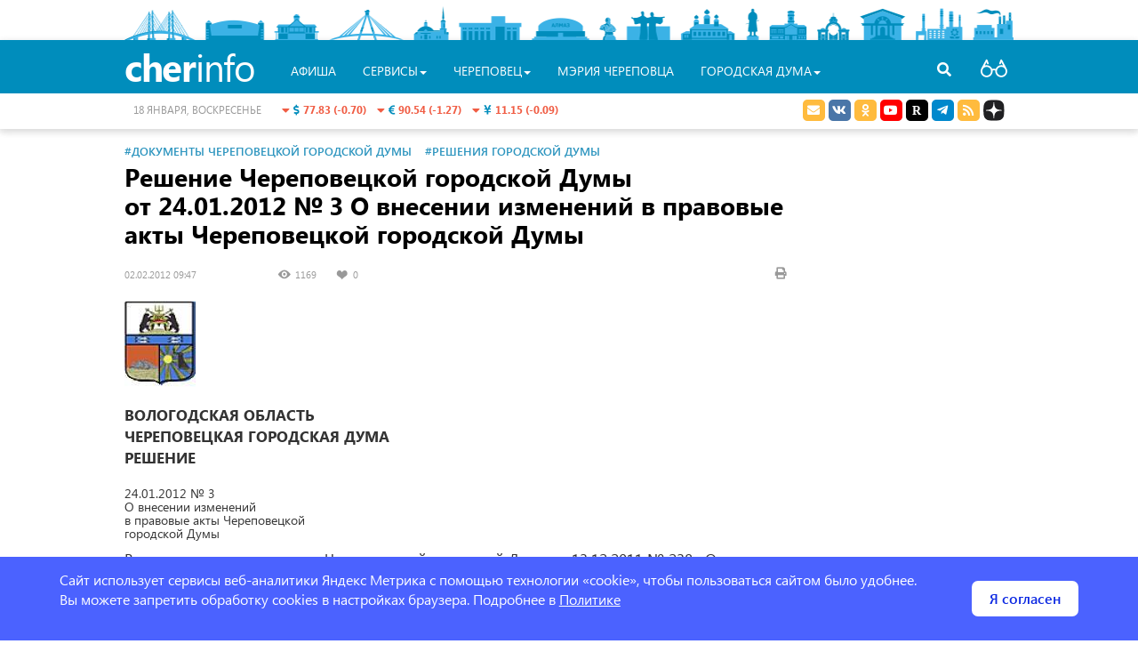

--- FILE ---
content_type: application/javascript
request_url: https://duma.cherinfo.ru/assets/2117ee49/js2/common.js
body_size: 13155
content:
function UserScripts(options)
{
	var $this = this;

	this.settings = {
		domains: {},
		poorv:{
			active: false,
			loaded: false,
			css: '',
			font:0,
			color:0,
			images:0,
			kerning:0,
			interval:0
		}
	};
	
	$.extend(this.settings,options);
	
	//Скролл верхней строки меню
	var nav = $('#nav');
	var fixed = false;
	// Новый год
	var ny = $('body').hasClass('ny');
	
	//Sticky
	var a = document.querySelector('.sticky-scroll'), b = null, K = null, Z = 0, P = 147, N = 20;  
	// если у P ноль заменить на число, то блок будет прилипать до того, как верхний край окна браузера дойдёт до верхнего края элемента, если у N — нижний край дойдёт до нижнего края элемента. Может быть отрицательным числом
	
	if (a) {
		window.addEventListener('scroll', Ascroll, false);
		document.body.addEventListener('scroll', Ascroll, false);
	
		function Ascroll() {
		  var Ra = a.getBoundingClientRect(),
		      R1bottom = document.querySelector('.sticky-main').getBoundingClientRect().bottom;
		  if (Ra.bottom < R1bottom) {
		    if (b == null) {
		      var Sa = getComputedStyle(a, ''), s = '';
		      for (var i = 0; i < Sa.length; i++) {
		        if (Sa[i].indexOf('overflow') == 0 || Sa[i].indexOf('padding') == 0 || Sa[i].indexOf('border') == 0 || Sa[i].indexOf('outline') == 0 || Sa[i].indexOf('box-shadow') == 0 || Sa[i].indexOf('background') == 0) {
		          s += Sa[i] + ': ' +Sa.getPropertyValue(Sa[i]) + '; '
		        }
		      }
		      b = document.createElement('div');
		      b.className = 'stop';
		      b.style.cssText = s + ' box-sizing: border-box; width: ' + a.offsetWidth + 'px;';
		      a.insertBefore(b, a.firstChild);
		      var l = a.childNodes.length;
		      for (var i = 1; i < l; i++) {
		        b.appendChild(a.childNodes[1]);
		      }
		      a.style.height = b.getBoundingClientRect().height + 'px';
		      a.style.padding = '0';
		      a.style.border = '0';
		    }
		    var Rb = b.getBoundingClientRect(),
		        Rh = Ra.top + Rb.height,
		        W = document.documentElement.clientHeight,
		        R1 = Math.round(Rh - R1bottom),
		        R2 = Math.round(Rh - W);
		    if (Rb.height > W) {
		      if (Ra.top < K) {  // скролл вниз
		        if (R2 + N > R1) {  // не дойти до низа
		          if (Rb.bottom - W + N <= 0) {  // подцепиться
		            b.className = 'sticky';
		            b.style.top = W - Rb.height - N + 'px';
		            Z = N + Ra.top + Rb.height - W;
		          } else {
		            b.className = 'stop';
		            b.style.top = - Z + 'px';
		          }
		        } else {
		          b.className = 'stop';
		          b.style.top = - R1 +'px';
		          Z = R1;
		        }
		      } else {  // скролл вверх
		        if (Ra.top - P < 0) {  // не дойти до верха
		          if (Rb.top - P >= 0) {  // подцепиться
		            b.className = 'sticky';
		            b.style.top = P + 'px';
		            Z = Ra.top - P;
		          } else {
		            b.className = 'stop';
		            b.style.top = - Z + 'px';
		          }
		        } else {
		          b.className = '';
		          b.style.top = '';
		          Z = 0;
		        }
		      }
		      K = Ra.top;
		    } else {
		      if ((Ra.top - P) <= 0) {
		        if ((Ra.top - P) <= R1) {
		          b.className = 'stop';
		          b.style.top = - R1 +'px';
		        } else {
		          b.className = 'sticky';
		          b.style.top = P + 'px';
		        }
		      } else {
		        b.className = '';
		        b.style.top = '';
		      }
		    }
		    window.addEventListener('resize', function() {
		      a.children[0].style.width = getComputedStyle(a, '').width
		    }, false);
		  }
		}
	}
		
	function check_fix() {
		 var scrolled = window.pageYOffset || document.documentElement.scrollTop;
		 
		 var navbar_open = $('#navbar.navbar-collapse').hasClass('in');
		 
		 if (scrolled>45 && !fixed && !navbar_open) {
			 nav.addClass('fix');
			 $('body > .button-up').addClass('fix');
			 fixed = true;
			 P = 122;
			 if ($(window).width() < '760'){
					$('.header-info').hide();
				//	$('body > .header-info').height(105);
			}
			 if(ny){ 
				 $('body.ny > .ny-wrap').addClass('ny-fix');
			 } 
		 }
		 else if (scrolled<=45 && fixed) {
			 nav.removeClass('fix');
			 $('body > .button-up').removeClass('fix');
			 fixed = false;
			 P = 147;
			//	$('body > .header-info').height(151);
				$('.header-info').show();
			 if(ny){ 
				 $('body.ny > .ny-wrap').removeClass('ny-fix');
			 } 
		 }
	  
	}
	
	check_fix();
	window.onscroll = check_fix;
	
	$('.button-up').click( function(){
		$("html, body").animate({ scrollTop: 0 }, {});
		// option - {duration: 1000, easing: 'easeInOutQuart'} easing: 'easeInOutQuart' - the option causes an error!
		return false;
	});
	
	//Поиск
	$('.a-search').click( function(){
		$('.menu').css('display', 'none');
		$('.nav-search').css('display', 'none');
		$('.menu-search').css('display', 'block').animate({opacity: 1}, 250, function(){
			$('.menu-search input').focus();
		});
		return false;
	});
	$('.a-search-cancel').click( function(){
		$('.menu-search').animate({opacity: 0}, 250, function(){
			$('.menu-search').css('display', 'none');
			$('.menu').css('display', 'block');
			$('.nav-search').css('display', 'block');
		});
		return false;
	});
	
	//Опрос
	$('.vote-result').each( function(i, vote){
		drawVote(vote);
	});
	
	//политика конфиденциальности
	$('body').on('click', '.show-politics', function(e){
		e.preventDefault();
		
		var pmodal = new dkmodal({
			width: '800px'
		});
		
		pmodal.form({
			title:'Согласие на обработку персональных данных',
			url:'/site/politics',
			buttons:[{
				type:'dismiss',
				caption:'Закрыть'
			}]
		});
	});	
	
	//подписка с инпута
	$('#subscribe-input-group').on('click', '.subscribe-button', function(e){
		e.preventDefault();
		$this.subscribeDoSub( $('#subscribe-input-group') );
	})
	.on('keyup', 'input', function(e){
		$('.error', $(this).parent()).css('display','none'); 
		if(e.which==13){
			$this.subscribeDoSub( $('#subscribe-input-group') );
		}
	});
	
	function drawVote( $parent )
	{
		var ctx = $(".chart", $parent).get(0).getContext("2d");
		var data = new Array();
		/*Chart.defaults.global.tooltipFontSize = 11;
		Chart.defaults.global.tooltipCaretSize = 0;*/
		$('.vote-data li', $parent).each( function(index){
			var obj = {};
			var item = $(this);
			obj.value = item.data('value');
			obj.color = item.data('color');
			obj.label = item.data('text');
			obj.highlight = darkerColor(item.data('color'),0.05);
			data.push(obj);
		});
		var myDoughnutChart = new Chart(ctx).Doughnut(data,{
			tooltipFontSize: 12,
			tooltipTemplate: "<%=label%>"
		});
	}
	
	$('.do-vote').click( function(){
		var id = $(this).data('id');
		var vote = $('#idvote_'+id);
		var url = $(this).attr('href');
		var view = $(this).data('view');
		var type = $(this).data('type');
		var res=[];
		//var res = $('input[type=checkbox]:checked', vote).val();
		$('input[type='+type+']:checked', vote).each(function(){
			res.push($(this).val());			
		});
		
		if (res.length) {
			$.ajax({
				url: url,
				method: 'POST',
				data: {aw: res, _csrf: $('meta[name="csrf-token"]').attr("content"), view: view},
				dataType:'html',
				cache:false
			}).done(
				function(result,textStatus){
					vote.animate({opacity:0},250,function(){
						vote.html(result);
						vote.animate({opacity:1},250, function(){
							drawVote(vote);
						});
					});
				}
			).fail(
				function(){
					alert('Не удалось проголосовать!');
				}
			);
		}
		return false;
	});
	
	//Видео youtube
	if(typeof $.fancybox == 'function') {
		$('.youtube-video').fancybox({
			maxWidth	: 800,
			maxHeight	: 600,
			fitToView	: false,
			width		: '70%',
			height		: '70%',
			autoSize	: false,
			closeClick	: false,
			openEffect	: 'none',
			closeEffect	: 'none',
			padding: 0
		});
		
		//fancybox links
		$("a.zoom").fancybox({
			openEffect	: 'elastic',
			closeEffect	: 'elastic',
			helpers : {
				title : {
					type : 'inside'
				},
			}
		});
	}
	
	//Рисунки в тексте
	$('img.wide').each( function(i, item){
		if ($(item).attr('title') && $(item).attr('title').trim()!='') {
			$(item).after('<div style="width:100%" class="img-title">' + $(item).attr('title') +'</div>');
		}
	});
	
	//Городские объекты
	var head_city_timer;
	
	var CityObjects = [
		{
	    	image: 'arh_most.jpg',
	    	title: 'Архангельский мост',
	    	text: 'Мост построили за тысячу дней. Его длина — 1132 метра, высота — 119. На мосту шесть полос по 4,5 метра каждая. Для подсветки сооружения установили 2988 светильников.'
	    },
	    {
	    	image: 'ledovy.jpg',
	    	title: 'Ледовый дворец',
	    	text: 'Крупнейшая площадка области на 5685 зрителей. Во дворце проходят игры чемпионата КХЛ, ледовые шоу и концерты, в том числе ежегодный рок-фестиваль «Время колокольчиков» памяти Башлачёва.'
	    },
	    {
	    	image: 'galskie.jpg',
	    	title: 'Музей «Усадьба Гальских»',
	    	text: 'Единственная в области полностью сохранившаяся дворянская усадьба XIX века. Гальские были в родстве с Тургеневыми и Толстыми. Усадьба — это «живой» музей с интерактивными экскурсиями и программами.'
	    },
	    {
	    	image: 'most.jpg',
	    	title: 'Октябрьский мост',
	    	text: 'Главный символ Череповца. Проезжая часть моста подвешена на вантах, несущую поддерживают пилоны. Высота главного пилона — 84 метра, силуэт его напоминает букву А. Длина моста — 800 метров.'
	    },
	    {
	    	image: 'chram.jpg',
	    	title: 'Храм Рождества Христова',
	    	text: 'Воссоздан по образу существовавшей на этом месте церкви Рождества Христова, построенной в 1789 году и разрушенной в 1932-м. В храме хранится частица мантии Серафима Саровского.'
	    },
	    {
	    	image: 'dm.jpg',
	    	title: 'Дворец металлургов',
	    	text: 'Крупнейшее культурное учреждение области. Интерьеры отделаны мрамором, фойе украшают люстры из хрусталя, стилизованные под старинные шахтерские лампы. Большой зал вмещает 1000 зрителей.'
	    },
	    {
	    	image: 'almaz.jpg',
	    	title: 'Спортивно-концертный зал «Алмаз»',
	    	text: 'Первая крытая площадка с искусственным льдом в области, открыта в 1970 году. В «Алмазе» проходят детские и любительские хоккейные турниры. База одноименной хоккейной команды.'
	    },
	    {
	    	image: 'vereschagin.jpg',
	    	title: 'Бюст Василия Верещагина',
	    	text: 'Установлен в 1957 году на улице имени художника. На постаменте изображена палитра, обрамленная лавровым венком и кистями знамен. Надпись гласит: «Замечательному русскому художнику-баталисту».'
	    },
	    {
	    	image: 'af.jpg',
	    	title: 'Памятник Афанасию и Феодосию Череповецким',
	    	text: 'Установлен у подножия Соборной горки. Афанасий и Феодосий — ученики Сергия Радонежского, основатели Воскресенского монастыря, почитаются как покровители Череповца.'
	    },
	    {
	    	image: 'sobor.jpg',
	    	title: 'Собор Воскресения Христова',
	    	text: 'Старейшее каменное здание Череповца. Входил в подворье Воскресенского монастыря, основанного в 1362 году. После революции собор был закрыт. РПЦ возвращен в 1946 году.'
	    },
	    {
	    	image: 'milutin.jpg',
	    	title: 'Памятник Милютину',
	    	text: 'Иван Милютин почти полвека руководил городом. Его стараниями уездный город превратился в центр культуры и образования. В 1886 году горожане присвоили Милютину звание почетного гражданина Череповца.'
	    },
	    {
	    	image: 'teatr.jpg',
	    	title: 'Камерный театр',
	    	text: 'Расположен в историческом центре, входит в ансамбль зданий, образующих восьмигранную площадь — один из первых подобных объектов в дореволюционной России. Здание венчает башня с курантами.'
	    },
	    {
	    	image: 'solsad.jpg',
	    	title: 'Соляной сад',
	    	text: 'Заложен в 1894 году Иваном Милютиным. В XIX веке в парке высадили редкие растения, в 1950-х установили аттракционы. В 2022 году в Соляном саду восстановили дендропарк, сделали пруд и новые площадки.'
	    }, 
	    {
	    	image: 'komsomolets.jpg',
	    	title: 'Кинотеатр «Комсомолец»',
	    	text: 'Построен в 1957 году. «Комсомолец» — яркий пример сталинской архитектуры. Хорошо сохранились внутренние интерьеры здания: лепнина, потолки с росписью, кованые светильники и люстры.'
	    },
	    {
	    	image: 'fosagro.jpg',
	    	title: 'Череповецкий производственный кластер группы «ФосАгро»',
	    	text: 'Является крупнейшим в России экспортером фосфорсодержащих удобрений. Поставки идут в  страны Западной Европы, Азии, Америки, Африки.'
	    },
	    {
	    	image: 'zavod.jpg',
	    	title: 'Металлургический завод «Северсталь»',
	    	text: 'Второй по величине сталелитейный завод России. На «Северстали» работают 50 тысяч череповчан. Годовой объем производства стали — 11 млн тонн. Завод поставляет продукцию в 60 стран мира.'
	    }
	];
	
	function show_head_city(i) {
		if (i<0 || i>16) return ;
		
		clearTimeout(head_city_timer);
		if(i==1) $('#head_city .head-city-prev').hide(); else $('#head_city .head-city-prev').show();
		if(i==16) $('#head_city .head-city-next').hide(); else $('#head_city .head-city-next').show();
		$('#head_city .head-city-prev').unbind('click').click(function(){
			show_head_city(i-1);
		});
		$('#head_city .head-city-next').unbind('click').click(function(){
			show_head_city(i+1);
		});
		
		var Data = CityObjects[i-1];
		$('#head_city .head-city-img img').attr('src', $this.settings.domains.store + '/header/' + Data.image );
		$('#head_city .head-city-title-text').text( Data.title );
		$('#head_city .head-city-text').text( Data.text );
		
		var Object = $('#head_city_'+i);
		
		if ($('#head_city').css('display')=='block'){
			$('#head_city').stop().animate({left:parseInt(Object.css('left'))+(parseInt(Object.css('width'))/2)-120},300);
		}
		else{
			head_city_timer=setTimeout(function(){
				$('#head_city').css('left',parseInt(Object.css('left'))+(parseInt(Object.css('width'))/2)-120).show();
			},200);
		}
	}
	
	$('.city-objects .one').each(function(){
		$(this).hover(function(){
			show_head_city( parseInt($(this).data('id')));
		},function(){
			clearTimeout(head_city_timer);
			head_city_timer=setTimeout(function(){$('#head_city').hide();},1000);
		});
	});
	
	$('#head_city').hover(function(){
		clearTimeout(head_city_timer);
	},function(){
		head_city_timer=setTimeout(function(){$('#head_city').hide();},1000);
	});
	
	
	//Аккордеон
	$('.a-fade').click( function(){
		var div = $(this).parent().next('.div-fade');
		if ($(this).hasClass('fade-up')) {
			div.slideUp(300);
			$(this).removeClass('fade-up');
		}
		else {
			$(this).addClass('fade-up');
			div.slideDown(300);
		}
		return false;
	});
	
	//переход на мобильную версию
	$('#to-mobile').click( function(){
		$.ajax({
			url:'/site/to-mobile',
			dataType: 'json',
			success: function(json){
				document.location.href = json.href;
			},
			error: function(){
				document.location.href = $this.settings.domains.mobile;
			}
		});
		return false;
	});
	
	//Csrf
	function getCsrf()
	{
		return $('meta[name="csrf-token"]').attr("content");
	}
	
	//подписка на рассылку
	this.subscribeDoSub = function( container )
	{
		if ( $('.subscribe-button', container).prop('disabled') ) {
			return false;
		}
		
		if (!subscribeCheckEmail( container )){
			$this.show_message('Ошибка в электронном адресе');
			$('input', container)
			return false;
		}
		
		var text = $('.subscribe-button', container).html();
		$('.subscribe-button', container).prop('disabled', true).html('<i class="fa fa-cog fa-spin"></i>');
		
		$.ajax({
			method:"POST",
			url:"/subscription/join",
			data:{email: $("input", container).val().trim(),_csrf:getCsrf()},
			dataType:"json",
			success:function(json){
				
				if (json.status=='validate'){
					$('.subscribe-button', container).prop('disabled', false).html(text);
					$this.show_message('Ошибка в электронном адресе');
				}
				else if(json.status=='already'){
					$('.subscribe-button', container).prop('disabled', false).html(text);
					$this.show_message('Адрес уже подписан на рассылку');
				}
				else if (json.status=='success'){
					$this.show_message('Вам выслано письмо для подтверждения подписки');
					$('.error', container).fadeOut(1000);
					setTimeout(function(){
						$('.subscribe-button', container).prop('disabled', false).html(text);
						$("input", container).val('');
						$('.error', container).removeClass('success');
					},1000)
				}
			}
		});
		return false;
	}
	
	function subscribeCheckEmail( container )
	{
		var email = $("input", container).val().trim();
		if (email=='') {
			return false;
		}
		var r = /^[\w\.\d-_]+@[\w\.\d-_]+\.\w{2,6}$/i;
		if ( !r.test(email) ) {
			return false;	
		}
		else {
			return true;
		}
	}
	
	//сообщение
	this.show_message = function(message)
	{
		$('body').append('<div class="show-message"><button type="button" class="close">×</button>'+ message + '</div>');
		$('.show-message').animate({'opacity':1},300);
		$('.show-message .close').click( function(){
			$('.show-message').animate({'opacity':0},300, function(){
				$('.show-message').remove();
			});
		});
		setTimeout(
			function(){
				$('.show-message').animate({'opacity':0},300, function(){
					$('.show-message').remove();
				});
			},3500
		);
	}
	
	//Версия для слабовидящих
	$('#poorv-a').click( function(){
		if ($this.settings.poorv.active){
			$this.poorvTurnOff();
		}
		else {
			$this.poorvTurnOn();
		}
		return false;
	});
	
	$('#poorv-turn-off').click( function(){
		$this.poorvTurnOff();
	});
	
	$('.btn-poorv-more').click( function(){
		var input = $('input', $(this));
		if (!input.prop('checked')) {
			$('#poorv-options').css('display', 'block');
		}
		else {
			$('#poorv-options').css('display', 'none');
		}
	});
	
	$('#poorv-panel label.btn-poorv').click( function(){
		var input = $('input', $(this));
		if(input.length) {
			var name = input.attr('name').split('-')[1];
			var val = input.val();
			$('body').removeClass('poorv-' + name + '-' + $this.settings.poorv[name]);
			$this.settings.poorv[name] = val;

			if (val > 0) {
				var date = new Date(new Date().getTime() + 3000 * 24 * 60 * 60 * 1000);
				document.cookie = "poorv-" + name + "=" + val + "; domain=" + $this.settings.domains.base + "; path=/; expires=" + date.toUTCString();
				$('body').addClass('poorv-' + name + '-' + val);
			} else {
				var date = new Date(new Date().getTime() - 24 * 60 * 60 * 1000);
				document.cookie = "poorv-" + name + "=0; domain=" + $this.settings.domains.base + "; path=/; expires=" + date.toUTCString();
			}
		}
	});
	
	this.onStartPoorv = function() {
		$('.lenta-cont').each( function(i, obj){
			$(obj).attr('data-height', $(obj).css('height'));
			$('.lenta-news', $(obj)).css('height','auto');
			$(obj).css('height', 'auto');
		} );
	};
	
	this.onEndPoorv = function() {
		$('.lenta-cont').each( function(i, obj){
			$(obj).css('height', $(obj).attr('data-height'));
			$('.lenta-news', $(obj)).css('height',(parseInt($(obj).attr('data-height'))-5)+'px' );
		} );
	};
	
	this.poorvTurnOn = function(){
		$('#poorv-panel').slideDown(300);
		$this.settings.poorv.active = true;
		if (!$this.settings.poorv.loaded) {
			this.lazyLoadCss($this.settings.poorv.css);
			$this.settings.poorv.loaded = true;
		}
		var date = new Date(new Date().getTime() + 3000 * 24 * 60 * 60 * 1000);
		document.cookie = "poorv=1; domain="+$this.settings.domains.base+"; path=/; expires=" + date.toUTCString();
		$('body').addClass('poorv');
		$this.onStartPoorv();
	};
	
	this.poorvTurnOff = function(){
		$('#poorv-panel').slideUp(300);
		$this.settings.poorv.active = false;
		var date = new Date(new Date().getTime() - 24 * 60 * 60 * 1000);
	    document.cookie = "poorv=0; domain="+$this.settings.domains.base+"; path=/; expires=" + date.toUTCString();
	    $('body').removeClass('poorv');
	    $this.onEndPoorv();
	}
	
	this.lazyLoadCss = function(url) {
		var link = document.createElement("link");
	    link.setAttribute("rel", "stylesheet");
	    link.setAttribute("type", "text/css");
	    link.setAttribute("href", url);
		document.getElementsByTagName("head")[0].appendChild(link);
	};
	
	this.lazyLoadJs = function (url) {
	    var d = window.document,
	        b = d.body, /* appends at end of body, but you could use other methods to put where you want */
	        e = d.createElement("script");
	    
	    e.async = true;
	    e.src = url;
	    b.appendChild(e);
	}
	
	if ($this.settings.poorv.active) {
		$this.onStartPoorv();
	}
	
	//Клипбоард
	$(document).ready( function(){
		var article = document.querySelector('article');
		var hdAdmin = $("body").hasClass("admin-detected");
		if (article) {
			article.addEventListener('copy', function(e){
				if(hdAdmin) {
					var isAgree = true;
				}else{
					var isAgree = confirm("При использовании материалов сайта cherinfo™ обязательной является прямая, открытая для индексации гиперссылка на страницу, с которой материал заимствован. Гиперссылка должна размещаться непосредственно в тексте, воспроизводящем оригинальный материал cherinfo™, до или после цитируемого блока!");
				}
				if(isAgree){
					var text = window.getSelection();
					var text = text.toString();
					//console.log(text);
					if (text.length > 40) {
						e.clipboardData.setData('text/plain', text + '\n\nИсточник: ' + location.href);
						e.preventDefault();
					}
					//console.log(text.length);
				}else{
					e.stopPropagation();
					e.preventDefault();
					e.clipboardData.setData('text', '');
				}
			});
		}
	});

};

//Затеменение цвета
var pad = function(num, totalChars) {
  var pad = '0';
  num = num + '';
  while (num.length < totalChars) {
      num = pad + num;
  }
  return num;
};

//Ratio is between 0 and 1
var changeColor = function(color, ratio, darker) {
  var difference = Math.round(ratio * 255) * (darker ? -1 : 1),
      minmax     = darker ? Math.max : Math.min,
      decimal    = color.replace(
          /^#?([a-z0-9][a-z0-9])([a-z0-9][a-z0-9])([a-z0-9][a-z0-9])/i,
          function() {
              return parseInt(arguments[1], 16) + ',' +
                  parseInt(arguments[2], 16) + ',' +
                  parseInt(arguments[3], 16);
          }
      ).split(/,/);
  return [
      '#',
      pad(minmax(parseInt(decimal[0], 10) + difference, 0).toString(16), 2),
      pad(minmax(parseInt(decimal[1], 10) + difference, 0).toString(16), 2),
      pad(minmax(parseInt(decimal[2], 10) + difference, 0).toString(16), 2)
  ].join('');
};
var lighterColor = function(color, ratio) {
  return changeColor(color, ratio, false);
};
var darkerColor = function(color, ratio) {
  return changeColor(color, ratio, true);
};

$(document).ready(function(){
	$(document).keydown(function (e) {
		if ((e.ctrlKey && e.keyCode == 13) || (e.metaKey && e.keyCode == 13)) {
			e.preventDefault();
			var text = "";
		    if (window.getSelection) {
		        text = window.getSelection().toString();
		    } else if (document.selection && document.selection.type != "Control") {
		        text = document.selection.createRange().text;
		    }
		    
		    if (text.trim()=='') {
		    	UserScript.show_message('Выделите фрагмент текста с ошибкой');
		    	return ;
		    }
		    if (text.length>500) {
		    	UserScript.show_message('Выделенный фрагмент текста слишком большой');
		    	return ;
		    }
		    
		    var m = new dkmodal();
		    m.message({
		    	title:'Нашли ошибку?',
		    	html: '<form>\
		    		<label class="control-label">Фрагмент текста с ошибкой:</label>\
		    		<p style="color:#333;font-size:15px;font-weight:600">'+text+'</p>\
		    		<label class="control-label">Комментарий:</label>\
		    		<textarea class="form-control" name="error_comment" placeholder="Здесь можно объяснить, в чём ошибка"></textarea>\
		    		<input type="hidden" name="error_text" value="'+text+'" />\
		    		<input type="hidden" name="error_page" value="'+location.href+'" />\
		    		<input type="hidden" name="_csrf" value="'+$('meta[name="csrf-token"]').attr("content")+'" />\
		    	</form>',
		    	buttons: [
		    	    {
		    	    	type:'submit',
		    	    	caption:'Отправить',
		    	    	url:'/post/typo',
		    	    	loading:'Отправляю, ждите',
		    	    	afterSave: function(){
		    	    		UserScript.show_message('Спасибо! Мы исправим ошибку.');
		    	    	}
		    	    },
		    	    {
		    	    	type:'dismiss',
		    	    	caption:'Отмена',
		    	    	className:'btn-default'
		    	    }
		    	]
		    });
		}
	});
	
    $('.container > .section').each(function(indx){
        var hi = $(this).height();
            if (hi < 2) {
                $(this).css('margin',0);
            }  
          //  console.log(hi);
    });

	//Убираем отступ, в случае если виджет скрыт, то отступ у следующего виджета будет отсутствовать

	var idWidgetSpace;

	$('.widget').each(function(indx){

		if(indx == idWidgetSpace) {
			$(this).css('margin-top',0);
		}

		var hig = $(this).height();
            if (hig < 2) {
				idWidgetSpace = indx + 1;
            }  

    });

    function windowSize(){
    	var row2_is_hide = $('.row2-top3').is(':hidden');
    	
    	if ($(window).width() <= '520'){
    		
    		var pn = window.location.pathname.search(/\w+/g);
    		var newshead = $( '<div class="lenta-title" id="main-lenta-title"><a href="'+location.href+'news">Новости</a>' +
				'<div style="width: 40px;"><span id="btn-news-play-mobile" class="fa fa-volume-up" onclick="playPause();yaCounter32186889.reachGoal(\'TARGET_NEWS_PLAY\');"></span></div>' );
    		var is_news_mobile = $('div').is('#news-mobile');
    		var is_bn_emergency = $('div').is('#bn-emergency');
    		
    		
    		if ( (pn<0) && (is_news_mobile) && (!($('#news-mobile').find('div').length)) ) {	
    			$.ajax({
    				url: '/news?mobile=1',
    				//	data: '',
    				dataType: 'html',
    				method: 'get'
    			}).error(function(){
    				alert('Сервер не отвечает');
    			}).done( function(html){
    				$('#news-mobile').append(newshead);
    				$('#news-mobile').append(html);
    			});
    		}
    		if (is_bn_emergency){
    			$('#bn-emergency').removeClass('in');
			}

    	//}
    	// Banner clock 
    		
    	}else{
    		if ($('.col-reklama-main a').is('#banner-fkgs-clock')){
    		
    			var bannerFkgs = document.getElementById("banner-fkgs-clock");
    			
    	    	if (bannerFkgs) {
    	     
    	    		var toDate = 1653944399000;

    	        	function getRemaining(endtime){
    	                var t = endtime - Date.parse(new Date());
    	              //  var seconds = Math.floor( (t/1000) % 60 );
    	                var minutes = Math.floor( (t/1000/60) % 60 );
    	                var hours = Math.floor( (t/(1000*60*60)) % 24 );
    	                var days = Math.floor( t/(1000*60*60*24) );
    	                return {
    	                    'total': t,
    	                    'days': days,
    	                    'hours': hours,
    	                    'minutes': minutes,
    	                 //   'seconds': seconds
    	                };
    	            }
    	        	
    	        	function iniClock(id, endtime){
    	                var cl = document.getElementById(id);
    	                var day1 = cl.querySelector('.day1');
    	                var day2 = cl.querySelector('.day2');
    	                var dayTxt = cl.querySelector('.day-text');
    	                var timeTxt = cl.querySelector('.time-text');
    	                var hours1 = cl.querySelector('.hours1');
    	                var hours2 = cl.querySelector('.hours2');
    	                var timeDelimiter = cl.querySelector('.time-delimiter');
    	                var minutes1 = cl.querySelector('.minutes1');
    	                var minutes2 = cl.querySelector('.minutes2');
    	              //  var seconds = cl.querySelector('.seconds');
    	              
    	                 var intrvl = setInterval(updClock,1000);
    	                
    	                 function updClock(){
    	                    var t = getRemaining(endtime);
    	                    if(t.total<=0){
    	                        clearInterval(intrvl);
    	                        timeTxt.innerHTML = 'закончено';
	                    		hours1.innerHTML = '0';
	                    		hours2.innerHTML = '0';
	                    		minutes1.innerHTML = '0';
	                    		minutes2.innerHTML = '0';
    	                    }else{
    	                    	if (t.days>0){
    	                    		var dd = ('0' + t.days).slice(-2);
    	                    		day1.innerHTML = dd.slice(-2,-1);
    	                    		day2.innerHTML = dd.slice(-1);
    	                    		dayTxt.innerHTML = 'дней осталось';
    	                    	}else{
    	                    		cl.querySelector('.clockDays').style.display = 'none';
    	                    		cl.querySelector('.clockTime').style.display = 'block';
    	                    		timeDelimiter.classList.toggle('delimiter-hide');
    	                    		timeTxt.innerHTML = 'осталось';
    	                    		var hh = ('0' + t.hours).slice(-2);
    	                    		hours1.innerHTML = hh.slice(-2,-1);
    	                    		hours2.innerHTML = hh.slice(-1);
    	                    		timeDelimiter.innerHTML = ':';
    	                    		var mm = ('0' + t.minutes).slice(-2);
    	                    		minutes1.innerHTML = mm.slice(-2,-1);
    	                    		minutes2.innerHTML = mm.slice(-1);
    	                    	//	seconds.innerHTML = ' : '+('0' + t.seconds).slice(-2);
    	                    	}
    	                    }
    	                   // console.log(t);
    	                }
    	            }
    	        	
    	        	iniClock('clockToDate', toDate);

    	        }
    	    }
    	}
    	// Banner clock end ------------------------------------------------------------
    	
    	if (row2_is_hide){
    		$('.section-hidden > .row').addClass('row-mobile').removeClass('row');
			$('.section-alarm > .row').addClass('row-mobile').removeClass('row');
            if (!$('div').is('.col-top3-clone')){
                var trans_col = $('.row2-top3').find('.col-top3').clone().addClass('col-top3-clone');
                $('.row2-top3').find('.col-top3').hide();
                $('.row2-top3').closest('.col-sm-4').after(trans_col);    
            }
            if (!$('div').is('.col-reklama-main-clone')){
            	var col_reklama_main = $('.row-mobile').find('.col-reklama-main');
            	var col_reklama_main_widget = col_reklama_main.find('.widget');
            	
            	if ($(col_reklama_main_widget).length >1){
            		$(col_reklama_main_widget).each( function(index, element){
            			if ($(this).height() > 300 ){
            				var div_add = '<div class="widget widget-add-hidden">'; 
            				$(this).after(div_add );
            			}
            		})
            	}
            	var col_reklama_clone = col_reklama_main.clone().addClass('col-reklama-main-clone').removeClass('col-reklama-main');
            	$('.row-mobile').find('.col-reklama-main').after(col_reklama_clone);
            }
            
        } else {
        	if ($('div').is('.col-reklama-main-clone')){
                $('.col-reklama-main-clone').remove();
                var widget_add_hidden = $('.row-mobile').find('.col-reklama-main .widget-add-hidden');
                widget_add_hidden.remove(); 
            }
            $('.section-hidden > .row-mobile').addClass('row').removeClass('row-mobile');
			$('.section-alarm > .row-mobile').addClass('row').removeClass('row-mobile');

            if ($('div').is('.col-top3-clone')){
                $('.col-top3-clone').remove();
                $('.row2-top3').find('.col-top3').show();
            }
        }
// transfer banner gu
    	
    	function transfer_posGU(is_mobile,widget_source,target_pos){
    		var widget = $('#'+widget_source).parent();
    		var widget_parent_target = widget.closest('.row').find(target_pos);
    		if (widget_parent_target){
    			if (is_mobile){
    				widget.removeClass('widget-pos-mobile '+widget_source);
	    				widget_parent_target.append(widget);
    			}else{
    				widget.addClass('widget-pos-mobile '+widget_source);
    				widget_parent_target.after(widget);
    			}
    		} 
		}
    	
    	if ($('.col-nomobile iframe').is('#widgetPosId')){
    		
			var is_pos_mobile = $('div').is('.widget-pos-mobile.widgetPosId');

    		if ($(window).width() <= '976'){
    			if (!is_pos_mobile){ transfer_posGU(is_pos_mobile,'widgetPosId','.col-mobile .mayor-header'); }
   	    	}else{
   	    		if (is_pos_mobile){ transfer_posGU(is_pos_mobile,'widgetPosId','.col-nomobile'); }
   	    	}
    	}
    	
    	if ($('.col-nomobile div').is('#js-show-iframe-wrapper')){
    		var is_pos_mobile = $('div').is('.widget-pos-mobile.js-show-iframe-wrapper');

    		if ($(window).width() <= '976'){
    			if (!is_pos_mobile){ transfer_posGU(is_pos_mobile,'js-show-iframe-wrapper','.col-mobile .mayor-header'); }
   	    	}else{
   	    		if (is_pos_mobile){ transfer_posGU(is_pos_mobile,'js-show-iframe-wrapper','.col-nomobile'); }
   	    	}
    	}
    	
    
    }
  
    $(window).on('load resize',windowSize);
    
 // page download ajax
    
    function load_news(t, page, m, type)
	{
		t.html('');
		t.addClass('div-loader');
			$.ajax({
			url: '/'+type+'?page='+page+'&mobile='+m,
			method:'GET',
			dataType:'html',
			success: function(html) {
				t.replaceWith(html);
			}
		});
	}


    $('.content').on('click', '.more-news', function(e){
        e.preventDefault();
		var page = $(this).data('page');
		var type = $(this).data('type');
		var m = $(this).data('m');
		if (m) window.history.pushState({}, document.title, '/');
		var t = $(this).parent();
		load_news(t, page, m, type);
	});
 // for iframe's banners   
	function listener(event) {
		var orgHost = document.location.protocol+'//st.'+document.location.host;
   	    if (event.origin !== orgHost) {return;}
		var data = event.data;
		var arrData = [];
		if (typeof data === 'string' || data instanceof String){
			arrData = data.split(';');
			if ( arrData.length == 2 && parseInt(arrData[1],10)>0 ) {
	   	   	    $( "iframe."+arrData[0] ).each(function( index ) {
	   	   		    $( this ).parent().css('height', arrData[1]);
	   	    	    $( this ).css('height', arrData[1]);
	   	        });
	   	    } 
		}
   	}
    if (window.addEventListener) {
    	window.addEventListener("message", listener);
    }else{
    // IE8
    	window.attachEvent("onmessage", listener);
    }

// for cookie-informed
// 	$("#cookie_close_btn").on( "click", function() {
// 		$(".cookie-inform").css("display","none");
// 		let date = new Date(Date.now() + (60 * 1000 * 60 * 24 * 100));
// 		document.cookie = "cookie_informed=true; expires=" + date;
// 	} );
	$("#cookie_informed_btn").on( "click", function() {
		$(".cookie-inform").css("display","none");
		let date = new Date(Date.now() + (24 * 60 * 60 * 1000));
		document.cookie = "cookie_informed=true; expires=" + date;
	} );
});

--- FILE ---
content_type: image/svg+xml
request_url: https://duma.cherinfo.ru/assets/2117ee49/images2/square_logo_M_light_theme.svg
body_size: 707
content:
<svg width="61" height="61" viewBox="0 0 61 61" fill="none" xmlns="http://www.w3.org/2000/svg">
<g clip-path="url(#clip0_1_74)">
<path d="M30.069 60.5479H30.3083C42.2233 60.5479 49.1395 59.3481 54.0383 54.5921C59.0336 49.5469 60.1869 42.5843 60.1869 30.7157V30.38C60.1869 18.515 59.0336 11.5988 54.0383 6.50358C49.1431 1.74757 42.1769 0.547852 30.3118 0.547852H30.0726C18.1576 0.547852 11.2378 1.74757 6.33897 6.50358C1.34373 11.5488 0.19043 18.515 0.19043 30.38V30.7157C0.19043 42.5807 1.34373 49.4969 6.33897 54.5921C11.1914 59.3481 18.1576 60.5479 30.069 60.5479Z" fill="#202022"/>
<path d="M53.0493 30.0944C53.0493 29.8659 52.8636 29.6767 52.6351 29.6659C44.4335 29.3553 39.4418 28.3091 35.9498 24.8171C32.4506 21.3179 31.408 16.3227 31.0974 8.10321C31.0902 7.8747 30.901 7.68903 30.6689 7.68903H29.712C29.4835 7.68903 29.2942 7.8747 29.2835 8.10321C28.9729 16.3191 27.9303 21.3179 24.4311 24.8171C20.9355 28.3127 15.9474 29.3553 7.74579 29.6659C7.51727 29.6731 7.3316 29.8623 7.3316 30.0944V31.0513C7.3316 31.2798 7.51727 31.4691 7.74579 31.4798C15.9474 31.7904 20.9391 32.8366 24.4311 36.3286C27.9231 39.8207 28.9657 44.8016 29.28 52.989C29.2871 53.2175 29.4763 53.4031 29.7084 53.4031H30.6689C30.8974 53.4031 31.0867 53.2175 31.0974 52.989C31.4116 44.8016 32.4542 39.8207 35.9462 36.3286C39.4418 32.833 44.4299 31.7904 52.6315 31.4798C52.8601 31.4727 53.0457 31.2834 53.0457 31.0513V30.0944H53.0493Z" fill="white"/>
</g>
<defs>
<clipPath id="clip0_1_74">
<rect width="60" height="60" fill="white" transform="translate(0.19043 0.547852)"/>
</clipPath>
</defs>
</svg>
